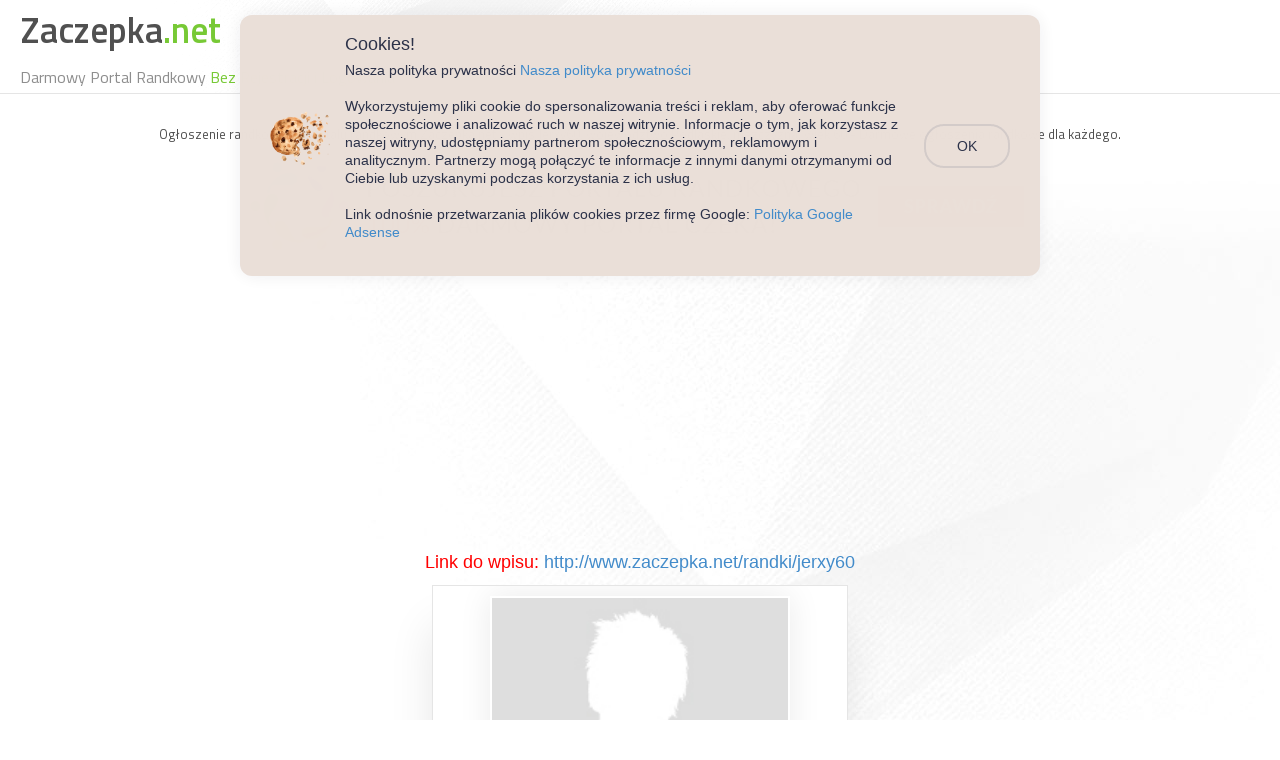

--- FILE ---
content_type: text/html; charset=utf-8
request_url: https://www.zaczepka.net/randki/jerxy60
body_size: 5749
content:
<!DOCTYPE html>
<html>
<head>
  
  <link href="/assets/application-ebd63de8f3f32d23f8ba23660ec17d0d.css" media="all" rel="stylesheet" />
  
  <meta content="authenticity_token" name="csrf-param" />
<meta content="KvsKH0s7BNgZryOAjI5GGdaJd7aHUJKnoSai3NDNWwY=" name="csrf-token" />

	<title>Zaczepka.net - wpis na portalu randkowym Jerxy60</title>
<meta content="Wpis na portalu Zaczepka.net - Jerxy60 - Podlaskie - mezczyzna - wiek - 60 - 100% Darmowe ogłoszenia randkowe" name="description" />
<meta content="portal, randkowy, portale, randkowe, randki, internetowe, randkowa, matrymonialne, ogloszenia" name="keywords" />

  <link href="/assets/favicon-707d58eba72269e5bcee409c42e84d16.ico" rel="shortcut icon" type="image/vnd.microsoft.icon" />
  <meta property="og:image" content="https://www.zaczepka.net/portal-randkowy.jpg" />
  <link rel="alternate" hreflang="pl" href="https://www.zaczepka.net" />
  <link rel="shortcut icon" href="https://www.zaczepka.net/favicon.png"/>
  <meta name="verify-admitad" content="a9bc5d15f7" />
	
  <meta name="viewport" content="width=device-width, initial-scale=1, maximum-scale=1"/>
  <meta name="language" content="Polish">
  <script async src="https://pagead2.googlesyndication.com/pagead/js/adsbygoogle.js?client=ca-pub-4097832296771894"
     crossorigin="anonymous"></script>
     <meta name="google-adsense-account" content="ca-pub-4097832296771894">

</head>
<body>

  <div id="simple-cookies" class="simple-cookies top default">
        <div class="simple-cookies-wrapper">
            <div class="simple-cookie-content">
                <div>
                    <img alt="portal randkowy" src="/assets/cookie-3c476652b4b2db24ff7b7a90ecec5336.png" />
                  
                </div>
                <div>
                    <h4>Cookies!</h4>
                    Nasza polityka prywatności <a href='https://www.zaczepka.net/randki/polityka-prywatnosci' rel='nofollow' target='_blank'> Nasza polityka prywatności</a>
                    <br><br>
                    Wykorzystujemy pliki cookie do spersonalizowania treści i reklam, aby oferować funkcje społecznościowe i analizować ruch w naszej witrynie. Informacje o tym, jak korzystasz z naszej witryny, udostępniamy partnerom społecznościowym, reklamowym i analitycznym. Partnerzy mogą połączyć te informacje z innymi danymi otrzymanymi od Ciebie lub uzyskanymi podczas korzystania z ich usług.
                    <br><br>
                    Link odnośnie przetwarzania plików cookies przez firmę  Google: <a href='https://policies.google.com/technologies/partner-sites' target='_blank' rel='nofollow'> Polityka Google Adsense </a>
                </div>
            </div>
            <div class="simple-cookie-buttons">
                <a href="#" class="tap allow js-close">OK</a>
            </div>
        </div>
    </div>


  
	<div id="flash_messages">
</div>
	




<div id="wrap" class='wrap_show'>
	
<div class='top_container'>
	<div class='logotype'></div>
	<div class='top_logo'><h1><a href="/" title="Portal Randkowy">Zaczepka<span class="color_class_logo">.net</span></a></h1></div>
	<div class='social_b'><div class='top_logo_small'><h1>Darmowy Portal Randkowy <span class='color_class'>Bez Rejestracji i Logowania</span></h1></div></div>
		
		<!--<div class='social_b'>
			<div class="fb-like" data-href="https://www.zaczepka.net" data-width="250" data-layout="button_count" data-action="like" data-show-faces="false" data-share="true"></div>
		</div>-->
		
		
</div>
<div class="col-md-12 top_container_smaller">
	<div class='col-md-12 top_middle_info'>
				<div class='col-md-12 small_middle_info'><h2>Ogłoszenie randkowe na portalu randkowym Zaczepka.net - wpis Jerxy60, województwo Podlaskie, mezczyzna, wiek 60 - Darmowe ogłoszenia randkowe dla każdego.</h2></div>
	</div>
</div>


<div class='col-md-12 adv_top_responsive' style='text-align:center;'>
	<a style='margin-bottom:5px;display:inline-block;' href='https://www.smartpage.pl'><img src='https://www.zaczepka.net/portal-randkowy-smartpage.jpg' alt='darmowy portal randkowy'/></a>
	
<script async src="https://pagead2.googlesyndication.com/pagead/js/adsbygoogle.js?client=ca-pub-4097832296771894"
     crossorigin="anonymous"></script>
<!-- zaczepka_top -->
<ins class="adsbygoogle"
     style="display:block"
     data-ad-client="ca-pub-4097832296771894"
     data-ad-slot="6442973975"
     data-ad-format="auto"
     data-full-width-responsive="true"></ins>
<script>
     (adsbygoogle = window.adsbygoogle || []).push({});
</script>
	<!--
<script async src="//pagead2.googlesyndication.com/pagead/js/adsbygoogle.js"></script>

<ins class="adsbygoogle"
     style="display:block"
     data-ad-client="ca-pub-4097832296771894"
     data-ad-slot="6755647441"
     data-ad-format="auto"></ins>
<script>
(adsbygoogle = window.adsbygoogle || []).push({});
</script>
-->
</div>


<div class="container-fluid">






	<div class="container-fluid">
		
		<div class='show_content'>
			<div class='user_show'>
	<div class='show_url'>
		<div class='url_show'>
			<span class='color_class_url'>Link do wpisu: </span><a href="/randki/jerxy60">http://www.zaczepka.net/randki/jerxy60</a>
		</div>
	</div>
	<div class='row'>
		<div class='col-md-4 adv_show_338_parent text-center overflow'>
			<div class='adv_show_338'>
				<script async src="https://pagead2.googlesyndication.com/pagead/js/adsbygoogle.js?client=ca-pub-4097832296771894"
     crossorigin="anonymous"></script>
<!-- zaczepka_profil_lewa_prawa -->
<ins class="adsbygoogle"
     style="display:block"
     data-ad-client="ca-pub-4097832296771894"
     data-ad-slot="3402216978"
     data-ad-format="auto"
     data-full-width-responsive="true"></ins>
<script>
     (adsbygoogle = window.adsbygoogle || []).push({});
</script>
			</div>
			
		</div>
		<div class='col-md-4 center_container'>
			
			<div class='user_image_show'>
				<a class="fancybox" href="/photos/my_new/missing.png" title="Ogłoszenie na portalu randkowym Zaczepka.net - jerxy60"><img alt="Ogłoszenie jerxy60 na portalu randkowym" src="/assets/default/default_thumb_man-8d903d90a74777ba102d98597976e92d.jpg" /></a>
			</div>
			<div class='col-md-12 user_center_show'>
				<div class='user_name_show'>
					<div class='user_title_container_show'>
						<div class='user_title_inside_show'>
							<i class="fa fa-user i_left"></i>
							<p>Jerxy60</p>
					
						</div>
					</div>
			
					<div class='user_p_show'><p>Nazwa umieszczonego wpisu</p></div>
				</div>
				<div class='user_content_show'>
					<div class='txt_content_show'>
							Szukam kobiety wolnej bez zobowiązań, wrażliwej z dobrym charakterem kochającą miłość, szczupłą może być po rozwodzie do 60 lat.


					</div>
					<div class='category_content_show'>
							<div class='cat male' data-toggle="tooltip" data-placement="top" title="Płeć"><i class="fa fa-puzzle-piece"></i>
								Mężczyzna
							</div>
			
						<div class='cat' data-toggle="tooltip" data-placement="top" title="Poszukuję tutaj"><i class="fa fa-puzzle-piece"></i>
							Kobiety
						</div>
						<div class='cat state' data-toggle="tooltip" data-placement="top" title="Województwo" ><i class="fa fa-puzzle-piece"></i>Podlaskie</div>
						<div class='cat' data-toggle="tooltip" data-placement="top" title="Email" ><i class="fa fa-puzzle-piece"></i></div>
						<div class='cat' data-toggle="tooltip" data-placement="top" title="Miasto" ><i class="fa fa-puzzle-piece"></i>Białystok</div>
						<div class='cat' data-toggle="tooltip" data-placement="top" title="Wiek" ><i class="fa fa-puzzle-piece"></i>60 lat</div>
						<div class='cat' data-toggle="tooltip" data-placement="top" title="Status związku" ><i class="fa fa-puzzle-piece"></i>Wdowiec/Wdowa</div>
				
						<div class='cat relations' data-toggle="tooltip" data-placement="top" title="Poszukuję tutaj" ><i class="fa fa-puzzle-piece"></i>Poważnego związku</div>
					</div>
					<div class='col-md-12 text-center'>
						
					<div class="fb-like" data-href="http://www.zaczepka.net/randki/jerxy60"  data-width="250" data-layout="button_count" data-action="like" data-show-faces="false" data-share="true"></div>
					</div>
				</div>
			</div>
			
		</div>
		
		<div class='col-md-4 adv_show_338_parent_2 text-center overflow'>
			<div class='adv_show_338'>
				<script async src="https://pagead2.googlesyndication.com/pagead/js/adsbygoogle.js?client=ca-pub-4097832296771894"
     crossorigin="anonymous"></script>
<!-- zaczepka_profil_lewa_prawa -->
<ins class="adsbygoogle"
     style="display:block"
     data-ad-client="ca-pub-4097832296771894"
     data-ad-slot="3402216978"
     data-ad-format="auto"
     data-full-width-responsive="true"></ins>
<script>
     (adsbygoogle = window.adsbygoogle || []).push({});
</script>
			</div>
		</div>
	</div>
	
	<!--  END CONTENT CONTAINER  -->
	
	<div class='col-md-4 col-md-offset-4 user_bottom_bottom_show'>
			<div class='user_bottom_bottom_info_show'>
				<span class='span_left_show'><i class="fa fa-clock-o"></i>28.01.2026 05:36:33</span>
				<span class='span_right_show'>Odwiedzin:<span class='badge'>957</span></span>
			</div>

	</div>

	<div class='col-md-12 col-edit text-center'>
		<div class='but'><a class="btn btn-danger pass_but" data-target="#myModal" data-toggle="modal" href="#">EDYTUJ WPIS (wymagane hasło)</a></div>
	</div>
	
</div>




<!-- Modal -->
<div class="modal fade" id="myModal" tabindex="-1" role="dialog" aria-labelledby="myModalLabel" aria-hidden="true">
  <div class="modal-dialog">
    <div class="modal-content">
      <div class="modal-header">
        <button type="button" class="close" data-dismiss="modal"><span aria-hidden="true">&times;</span><span class="sr-only">Close</span></button>
        <h4 class="modal-title" id="myModalLabel">Edycja wpisu jerxy60</h4>
      </div>
      <div class="modal-body">
        
			<div class='col-md-12 col-create-modal'>
				<form accept-charset="UTF-8" action="/randki/jerxy60" class="edit_randka" enctype="multipart/form-data" id="edit_randka_4886" method="post"><div style="margin:0;padding:0;display:inline"><input name="utf8" type="hidden" value="&#x2713;" /><input name="_method" type="hidden" value="patch" /><input name="authenticity_token" type="hidden" value="KvsKH0s7BNgZryOAjI5GGdaJd7aHUJKnoSai3NDNWwY=" /></div>
					
					<div class="uploader_edit">

						<div id='photo_form'><i class="fa fa-camera"></i><p><input id="randka_photo" name="randka[photo]" type="file" /></p></div>

					</div>
					
					<textarea class="form-control form-create-custom-area" id="randka_description" name="randka[description]" placeholder="Opis dla wpisu - opisz siebie i czego szukasz. Polecamy podać adres email/gg/telefon lub prowadzić korespondencję w komentarzach dla wpisu. Na portalu nie ma skrzynki wiadomości ponieważ nie wymagamy rejestracji." rows="6">
Szukam kobiety wolnej bez zobowiązań, wrażliwej z dobrym charakterem kochającą miłość, szczupłą może być po rozwodzie do 60 lat.

</textarea>
					<select class="form-control form-controle-create" id="randka_gender" name="randka[gender]"><option value="1">Kobieta</option>
<option selected="selected" value="2">Mężczyzna</option></select>
					<select class="form-control form-controle-create" id="randka_looking_for" name="randka[looking_for]"><option selected="selected" value="1">Kobiety</option>
<option value="2">Mężczyzny</option></select>
					<select class="form-control form-controle-create" id="randka_age" name="randka[age]"><option value="15">15</option>
<option value="16">16</option>
<option value="17">17</option>
<option value="18">18</option>
<option value="19">19</option>
<option value="20">20</option>
<option value="21">21</option>
<option value="22">22</option>
<option value="23">23</option>
<option value="24">24</option>
<option value="25">25</option>
<option value="26">26</option>
<option value="27">27</option>
<option value="28">28</option>
<option value="29">29</option>
<option value="30">30</option>
<option value="31">31</option>
<option value="32">32</option>
<option value="33">33</option>
<option value="34">34</option>
<option value="35">35</option>
<option value="36">36</option>
<option value="37">37</option>
<option value="38">38</option>
<option value="39">39</option>
<option value="40">40</option>
<option value="41">41</option>
<option value="42">42</option>
<option value="43">43</option>
<option value="44">44</option>
<option value="45">45</option>
<option value="46">46</option>
<option value="47">47</option>
<option value="48">48</option>
<option value="49">49</option>
<option value="50">50</option>
<option value="51">51</option>
<option value="52">52</option>
<option value="53">53</option>
<option value="54">54</option>
<option value="55">55</option>
<option value="56">56</option>
<option value="57">57</option>
<option value="58">58</option>
<option value="59">59</option>
<option selected="selected" value="60">60</option>
<option value="61">61</option>
<option value="62">62</option>
<option value="63">63</option>
<option value="64">64</option>
<option value="65">65</option>
<option value="66">66</option>
<option value="67">67</option>
<option value="68">68</option>
<option value="69">69</option>
<option value="70">70</option></select>
					<select class="form-control form-controle-create" id="randka_relation_status" name="randka[relation_status]"><option value="1">Singiel</option>
<option value="2">W małżeństwie</option>
<option value="3">W otwartym związku</option>
<option selected="selected" value="4">Wdowiec/Wdowa</option>
<option value="5">Po rozwodzie</option>
<option value="6">Luzak</option>
<option value="7">W słabym związku</option></select>
					<select class="form-control form-controle-create" id="randka_relation_type" name="randka[relation_type]"><option selected="selected" value="1">Poważnego związku</option>
<option value="2">Przelotnej znajomości</option>
<option value="3">Ciekawych spotkań</option>
<option value="4">Kolegów/Koleżanek</option>
<option value="5">Przyjaciół</option>
<option value="6">Ciekawych rozmów</option>
<option value="7">Ziomali!</option></select>
				
					<select class="form-control form-controle-create" id="randka_state_id" name="randka[state_id]"><option value="10002">Dolnośląskie</option>
<option value="10004">Kujawsko-pomorskie</option>
<option value="10006">Lubelskie</option>
<option value="10008">Lubuskie</option>
<option value="10010">Łódzkie</option>
<option value="10012">Małopolskie</option>
<option value="10014">Mazowieckie</option>
<option value="10016">Opolskie</option>
<option value="10018">Podkarpackie</option>
<option selected="selected" value="10020">Podlaskie</option>
<option value="10022">Pomorskie</option>
<option value="10024">Śląskie</option>
<option value="10026">Świętokrzyskie</option>
<option value="10028">Warmińsko-mazurskie</option>
<option value="10030">Wielkopolskie</option>
<option value="10032">Zachodniopomorskie</option></select>
				
				
					<input class="form-control form-create-custom" id="randka_city" name="randka[city]" placeholder="Wpisz miasto (niewymagane)" type="text" value="Białystok" />
					<div class='password_field_edit'>
						<div class='col-md-12 text-center'>Podaj hasło utworzone podczas dodawania wpisu</div>
						<div class='col-md-12'><input class="form-control form-create-custom" id="password" name="password" type="password" /></div>
					</div>
				
					
					<button type="button" class="btn btn-default" data-dismiss="modal">Wyjdź</button>
				    <button class="btn btn-primary" data-disable-with="Trwa zapisywanie..." name="button" type="submit">Zapisz zmiany</button>
					
</form>			</div>



      </div>
      <div class="modal-footer">
        
      </div>
    </div>
  </div>
</div>
<div class='col-md-6 col-md-offset-3' style='padding:10px 15px 10px 15px;text-align:center;'><strong>Pamiętaj - jeśli podałeś/aś hasło do profilu, każda jego edycja przenosi Twój profil na pierwszą pozycję na portalu randkowym</strong></div>

<div class='col-md-12 copyrights' style='text-align:center;'>Wszystkie prawa zastrzeżone Zaczepka.net. 100% <a style='color:#505050;text-decoration:none;' href='https://www.zaczepka.net'>Darmowy Portal Randkowy</a>, Ogłoszenia Randkowe Bez rejestracji</div>

<div class='col-md-12 adv_user_links' style='text-align:center;padding-top:10px;'>
	<script async src="//pagead2.googlesyndication.com/pagead/js/adsbygoogle.js"></script>
<!-- zaczepka_responsive -->
<ins class="adsbygoogle"
     style="display:block"
     data-ad-client="ca-pub-4097832296771894"
     data-ad-slot="6755647441"
     data-ad-format="auto"></ins>
<script>
(adsbygoogle = window.adsbygoogle || []).push({});
</script>
</div>











			
			
		</div>
		
		<div class='comments_container'>

			<div class='page-container container-fluid'>

				<div class='form_container'>
<form accept-charset="UTF-8" action="/randki/jerxy60/comments" class="new_comment" enctype="multipart/form-data" id="new_comment" method="post"><div style="margin:0;padding:0;display:inline"><input name="utf8" type="hidden" value="&#x2713;" /><input name="authenticity_token" type="hidden" value="KvsKH0s7BNgZryOAjI5GGdaJd7aHUJKnoSai3NDNWwY=" /></div>

			<div class="form-group">
				<div class="input-group">
					<span class="input-group-btn">
						<button class="btn btn-default" type="button">Napisz komentarz!</button>
					</span>
				
					<input class="form-control" id="comment_content" name="comment[content]" placeholder="Długość komentarza do 1450 znaków" type="text" />
				</div>
				
				<div class='row' style='padding-top:10px;'>
					<div class="col-md-4">
					<div class="input-group">
						<span class="input-group-btn">
							<button class="btn btn-default" type="button" style='color:red'>Podpisz komentarz</button>
						</span>
				
						<input class="form-control" id="comment_author" name="comment[author]" placeholder="Twój podpis" type="text" />
						
					</div>
					</div>
					
				</div>
				<div class='col-md-12 nopadding col-photo-com'>
					
					<div id='photo_form_comments'><i class="fa fa-camera"></i><p><input id="comment_photo" name="comment[photo]" type="file" /></p></div>
					<div class='info_txt pulse'>Dodaj zdjęcie do komentarza</div>
				</div>
			</div>
			
			<div class="form-actions text-right">
				<div class='col-md-3 col-md-offset-9 add_password nopadding'>
					<div class='info_pass'><b>Jesteś właścicielem wpisu?</b> Podaj hasło aby poinformować innych, że odpisujesz jako właściciel. Pozostali mogą pominąć to pole.</div>
					<input class="form-control form-create-custom" id="password" name="password" type="password" />
				</div>
				<button class="btn btn-primary" data-disable-with="wysyłanie..." name="button" type="submit">Zostaw komentarz</button>
				
			</div>
			
	<p><input id="comment_randka_id" name="comment[randka_id]" type="hidden" value="4886" /></p>
</form></div>


			</div>


			<div class='page-container container-fluid'>
				

			</div>
		</div>
		
		
		
		
		
	</div>
</div>




<script>
  (function(i,s,o,g,r,a,m){i['GoogleAnalyticsObject']=r;i[r]=i[r]||function(){
  (i[r].q=i[r].q||[]).push(arguments)},i[r].l=1*new Date();a=s.createElement(o),
  m=s.getElementsByTagName(o)[0];a.async=1;a.src=g;m.parentNode.insertBefore(a,m)
  })(window,document,'script','//www.google-analytics.com/analytics.js','ga');

  ga('create', 'UA-57146045-1', 'auto');
  ga('send', 'pageview');

</script>



<!-- Google tag (gtag.js) -->
<script async src="https://www.googletagmanager.com/gtag/js?id=G-BB1T0X6533"></script>
<script>
  window.dataLayer = window.dataLayer || [];
  function gtag(){dataLayer.push(arguments);}
  gtag('js', new Date());

  gtag('config', 'G-BB1T0X6533');
</script>



<script src="/assets/application-f44fa0c0a2a6a67b5f2d717bfb4eb773.js"></script>
</body>
</html>


--- FILE ---
content_type: text/html; charset=utf-8
request_url: https://www.google.com/recaptcha/api2/aframe
body_size: 266
content:
<!DOCTYPE HTML><html><head><meta http-equiv="content-type" content="text/html; charset=UTF-8"></head><body><script nonce="TJXUwtPJAy6NEaTVe6hJ4w">/** Anti-fraud and anti-abuse applications only. See google.com/recaptcha */ try{var clients={'sodar':'https://pagead2.googlesyndication.com/pagead/sodar?'};window.addEventListener("message",function(a){try{if(a.source===window.parent){var b=JSON.parse(a.data);var c=clients[b['id']];if(c){var d=document.createElement('img');d.src=c+b['params']+'&rc='+(localStorage.getItem("rc::a")?sessionStorage.getItem("rc::b"):"");window.document.body.appendChild(d);sessionStorage.setItem("rc::e",parseInt(sessionStorage.getItem("rc::e")||0)+1);localStorage.setItem("rc::h",'1769574996184');}}}catch(b){}});window.parent.postMessage("_grecaptcha_ready", "*");}catch(b){}</script></body></html>